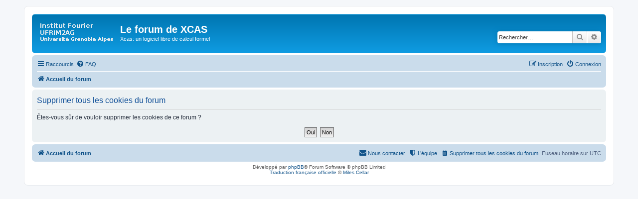

--- FILE ---
content_type: application/javascript
request_url: https://xcas.univ-grenoble-alpes.fr/forum/styles/prosilver/template/forum_fn.js?assets_version=3
body_size: 6747
content:
/* global phpbb */

/**
* phpBB3 forum functions
*/

/**
* Find a member
*/
function find_username(url) {
	'use strict';

	popup(url, 760, 570, '_usersearch');
	return false;
}

/**
* Window popup
*/
function popup(url, width, height, name) {
	'use strict';

	if (!name) {
		name = '_popup';
	}

	window.open(url.replace(/&amp;/g, '&'), name, 'height=' + height + ',resizable=yes,scrollbars=yes, width=' + width);
	return false;
}

/**
* Jump to page
*/
function pageJump(item) {
	'use strict';

	var page = parseInt(item.val(), 10),
		perPage = item.attr('data-per-page'),
		baseUrl = item.attr('data-base-url'),
		startName = item.attr('data-start-name');

	if (page !== null && !isNaN(page) && page === Math.floor(page) && page > 0) {
		if (baseUrl.indexOf('?') === -1) {
			document.location.href = baseUrl + '?' + startName + '=' + ((page - 1) * perPage);
		} else {
			document.location.href = baseUrl.replace(/&amp;/g, '&') + '&' + startName + '=' + ((page - 1) * perPage);
		}
	}
}

/**
* Mark/unmark checklist
* id = ID of parent container, name = name prefix, state = state [true/false]
*/
function marklist(id, name, state) {
	'use strict';

	jQuery('#' + id + ' input[type=checkbox][name]').each(function() {
		var $this = jQuery(this);
		if ($this.attr('name').substr(0, name.length) === name && !$this.prop('disabled')) {
			$this.prop('checked', state);
		}
	});
}

/**
* Resize viewable area for attached image or topic review panel (possibly others to come)
* e = element
*/
function viewableArea(e, itself) {
	'use strict';

	if (!e) {
		return;
	}

	if (!itself) {
		e = e.parentNode;
	}

	if (!e.vaHeight) {
		// Store viewable area height before changing style to auto
		e.vaHeight = e.offsetHeight;
		e.vaMaxHeight = e.style.maxHeight;
		e.style.height = 'auto';
		e.style.maxHeight = 'none';
		e.style.overflow = 'visible';
	} else {
		// Restore viewable area height to the default
		e.style.height = e.vaHeight + 'px';
		e.style.overflow = 'auto';
		e.style.maxHeight = e.vaMaxHeight;
		e.vaHeight = false;
	}
}

/**
* Alternate display of subPanels
*/
jQuery(function($) {
	'use strict';

	$('.sub-panels').each(function() {

		var $childNodes = $('a[data-subpanel]', this),
			panels = $childNodes.map(function () {
				return this.getAttribute('data-subpanel');
			}),
			showPanel = this.getAttribute('data-show-panel');

		if (panels.length) {
			activateSubPanel(showPanel, panels);
			$childNodes.click(function () {
				activateSubPanel(this.getAttribute('data-subpanel'), panels);
				return false;
			});
		}
	});
});

/**
* Activate specific subPanel
*/
function activateSubPanel(p, panels) {
	'use strict';

	var i, showPanel;

	if (typeof p === 'string') {
		showPanel = p;
	}
	$('input[name="show_panel"]').val(showPanel);

	if (typeof panels === 'undefined') {
		panels = jQuery('.sub-panels a[data-subpanel]').map(function() {
			return this.getAttribute('data-subpanel');
		});
	}

	for (i = 0; i < panels.length; i++) {
		jQuery('#' + panels[i]).css('display', panels[i] === showPanel ? 'block' : 'none');
		jQuery('#' + panels[i] + '-tab').toggleClass('activetab', panels[i] === showPanel);
	}
}

function selectCode(a) {
	'use strict';

	// Get ID of code block
	var e = a.parentNode.parentNode.getElementsByTagName('CODE')[0];
	var s, r;

	// Not IE and IE9+
	if (window.getSelection) {
		s = window.getSelection();
		// Safari and Chrome
		if (s.setBaseAndExtent) {
			var l = (e.innerText.length > 1) ? e.innerText.length - 1 : 1;
			try {
				s.setBaseAndExtent(e, 0, e, l);
			} catch (error) {
				r = document.createRange();
				r.selectNodeContents(e);
				s.removeAllRanges();
				s.addRange(r);
			}
		}
		// Firefox and Opera
		else {
			// workaround for bug # 42885
			if (window.opera && e.innerHTML.substring(e.innerHTML.length - 4) === '<BR>') {
				e.innerHTML = e.innerHTML + '&nbsp;';
			}

			r = document.createRange();
			r.selectNodeContents(e);
			s.removeAllRanges();
			s.addRange(r);
		}
	}
	// Some older browsers
	else if (document.getSelection) {
		s = document.getSelection();
		r = document.createRange();
		r.selectNodeContents(e);
		s.removeAllRanges();
		s.addRange(r);
	}
	// IE
	else if (document.selection) {
		r = document.body.createTextRange();
		r.moveToElementText(e);
		r.select();
	}
}

var inAutocomplete = false;
var lastKeyEntered = '';

/**
* Check event key
*/
function phpbbCheckKey(event) {
	'use strict';

	// Keycode is array down or up?
	if (event.keyCode && (event.keyCode === 40 || event.keyCode === 38)) {
		inAutocomplete = true;
	}

	// Make sure we are not within an "autocompletion" field
	if (inAutocomplete) {
		// If return pressed and key changed we reset the autocompletion
		if (!lastKeyEntered || lastKeyEntered === event.which) {
			inAutocomplete = false;
			return true;
		}
	}

	// Keycode is not return, then return. ;)
	if (event.which !== 13) {
		lastKeyEntered = event.which;
		return true;
	}

	return false;
}

/**
* Apply onkeypress event for forcing default submit button on ENTER key press
*/
jQuery(function($) {
	'use strict';

	$('form input[type=text], form input[type=password]').on('keypress', function (e) {
		var defaultButton = $(this).parents('form').find('input[type=submit].default-submit-action');

		if (!defaultButton || defaultButton.length <= 0) {
			return true;
		}

		if (phpbbCheckKey(e)) {
			return true;
		}

		if ((e.which && e.which === 13) || (e.keyCode && e.keyCode === 13)) {
			defaultButton.click();
			return false;
		}

		return true;
	});
});

/**
* Functions for user search popup
*/
function insertUser(formId, value) {
	'use strict';

	var $form = jQuery(formId),
		formName = $form.attr('data-form-name'),
		fieldName = $form.attr('data-field-name'),
		item = opener.document.forms[formName][fieldName];

	if (item.value.length && item.type === 'textarea') {
		value = item.value + '\n' + value;
	}

	item.value = value;
}

function insert_marked_users(formId, users) {
	'use strict';

	for (var i = 0; i < users.length; i++) {
		if (users[i].checked) {
			insertUser(formId, users[i].value);
		}
	}

	window.close();
}

function insert_single_user(formId, user) {
	'use strict';

	insertUser(formId, user);
	window.close();
}

/**
* Parse document block
*/
function parseDocument($container) {
	'use strict';

	var test = document.createElement('div'),
		oldBrowser = (typeof test.style.borderRadius === 'undefined'),
		$body = $('body');

	/**
	* Reset avatar dimensions when changing URL or EMAIL
	*/
	$container.find('input[data-reset-on-edit]').on('keyup', function() {
		$(this.getAttribute('data-reset-on-edit')).val('');
	});

	/**
	* Pagination
	*/
	$container.find('.pagination .page-jump-form :button').click(function() {
		var $input = $(this).siblings('input.inputbox');
		pageJump($input);
	});

	$container.find('.pagination .page-jump-form input.inputbox').on('keypress', function(event) {
		if (event.which === 13 || event.keyCode === 13) {
			event.preventDefault();
			pageJump($(this));
		}
	});

	$container.find('.pagination .dropdown-trigger').click(function() {
		var $dropdownContainer = $(this).parent();
		// Wait a little bit to make sure the dropdown has activated
		setTimeout(function() {
			if ($dropdownContainer.hasClass('dropdown-visible')) {
				$dropdownContainer.find('input.inputbox').focus();
			}
		}, 100);
	});

	/**
	* Adjust HTML code for IE8 and older versions
	*/
	// if (oldBrowser) {
	// 	// Fix .linklist.bulletin lists
	// 	$container
	// 		.find('ul.linklist.bulletin > li')
	// 		.filter(':first-child, .rightside:last-child')
	// 		.addClass('no-bulletin');
	// }

	/**
	* Resize navigation (breadcrumbs) block to keep all links on same line
	*/
	$container.find('.navlinks').each(function() {
		var $this = $(this),
			$left = $this.children().not('.rightside'),
			$right = $this.children('.rightside');

		if ($left.length !== 1 || !$right.length) {
			return;
		}

		function resize() {
			var width = 0,
				diff = $left.outerWidth(true) - $left.width(),
				minWidth = Math.max($this.width() / 3, 240),
				maxWidth;

			$right.each(function() {
				var $this = $(this);
				if ($this.is(':visible')) {
					width += $this.outerWidth(true);
				}
			});

			maxWidth = $this.width() - width - diff;
			$left.css('max-width', Math.floor(Math.max(maxWidth, minWidth)) + 'px');
		}

		resize();
		$(window).resize(resize);
	});

	/**
	* Makes breadcrumbs responsive
	*/
	$container.find('.breadcrumbs:not([data-skip-responsive])').each(function() {
		var $this = $(this),
			$links = $this.find('.crumb'),
			length = $links.length,
			classes = ['wrapped-max', 'wrapped-wide', 'wrapped-medium', 'wrapped-small', 'wrapped-tiny'],
			classesLength = classes.length,
			maxHeight = 0,
			lastWidth = false,
			wrapped = false;

		// Set tooltips
		$this.find('a').each(function() {
			var $link = $(this);
			$link.attr('title', $link.text());
		});

		// Function that checks breadcrumbs
		function check() {
			var height = $this.height(),
				width;

			// Test max-width set in code for .navlinks above
			width = parseInt($this.css('max-width'), 10);
			if (!width) {
				width = $body.width();
			}

			maxHeight = parseInt($this.css('line-height'), 10);
			$links.each(function() {
				if ($(this).height() > 0) {
					maxHeight = Math.max(maxHeight, $(this).outerHeight(true));
				}
			});

			if (height <= maxHeight) {
				if (!wrapped || lastWidth === false || lastWidth >= width) {
					return;
				}
			}
			lastWidth = width;

			if (wrapped) {
				$this.removeClass('wrapped').find('.crumb.wrapped').removeClass('wrapped ' + classes.join(' '));
				if ($this.height() <= maxHeight) {
					return;
				}
			}

			wrapped = true;
			$this.addClass('wrapped');
			if ($this.height() <= maxHeight) {
				return;
			}

			for (var i = 0; i < classesLength; i++) {
				for (var j = length - 1; j >= 0; j--) {
					$links.eq(j).addClass('wrapped ' + classes[i]);
					if ($this.height() <= maxHeight) {
						return;
					}
				}
			}
		}

		// Run function and set event
		check();
		$(window).resize(check);
	});

	/**
	* Responsive link lists
	*/
	var selector = '.linklist:not(.navlinks, [data-skip-responsive]),' +
		'.postbody .post-buttons:not([data-skip-responsive])';
	$container.find(selector).each(function() {
		var $this = $(this),
			filterSkip = '.breadcrumbs, [data-skip-responsive]',
			filterLast = '.edit-icon, .quote-icon, [data-last-responsive]',
			$linksAll = $this.children(),
			$linksNotSkip = $linksAll.not(filterSkip), // All items that can potentially be hidden
			$linksFirst = $linksNotSkip.not(filterLast), // The items that will be hidden first
			$linksLast = $linksNotSkip.filter(filterLast), // The items that will be hidden last
			persistent = $this.attr('id') === 'nav-main', // Does this list already have a menu (such as quick-links)?
			html = '<li class="responsive-menu hidden"><a href="javascript:void(0);" class="js-responsive-menu-link responsive-menu-link"><i class="icon fa-bars fa-fw" aria-hidden="true"></i></a><div class="dropdown"><div class="pointer"><div class="pointer-inner" /></div><ul class="dropdown-contents" /></div></li>',
			slack = 3; // Vertical slack space (in pixels). Determines how sensitive the script is in determining whether a line-break has occured.

		// Add a hidden drop-down menu to each links list (except those that already have one)
		if (!persistent) {
			if ($linksNotSkip.is('.rightside')) {
				$linksNotSkip.filter('.rightside:first').before(html);
				$this.children('.responsive-menu').addClass('rightside');
			} else {
				$this.append(html);
			}
		}

		// Set some object references and initial states
		var $menu = $this.children('.responsive-menu'),
			$menuContents = $menu.find('.dropdown-contents'),
			persistentContent = $menuContents.find('li:not(.separator)').length,
			lastWidth = false,
			compact = false,
			responsive1 = false,
			responsive2 = false,
			copied1 = false,
			copied2 = false,
			maxHeight = 0;

		// Find the tallest element in the list (we assume that all elements are roughly the same height)
		$linksAll.each(function() {
			if (!$(this).height()) {
				return;
			}
			maxHeight = Math.max(maxHeight, $(this).outerHeight(true));
		});
		if (maxHeight < 1) {
			return; // Shouldn't be possible, but just in case, abort
		} else {
			maxHeight = maxHeight + slack;
		}

		function check() {
			var width = $body.width();
			// We can't make it any smaller than this, so just skip
			if (responsive2 && compact && (width <= lastWidth)) {
				return;
			}
			lastWidth = width;

			// Reset responsive and compact layout
			if (responsive1 || responsive2) {
				$linksNotSkip.removeClass('hidden');
				$menuContents.children('.clone').addClass('hidden');
				responsive1 = responsive2 = false;
			}
			if (compact) {
				$this.removeClass('compact');
				compact = false;
			}

			// Unhide the quick-links menu if it has "persistent" content
			if (persistent && persistentContent) {
				$menu.removeClass('hidden');
			} else {
				$menu.addClass('hidden');
			}

			// Nothing to resize if block's height is not bigger than tallest element's height
			if ($this.height() <= maxHeight) {
				return;
			}

			// STEP 1: Compact
			if (!compact) {
				$this.addClass('compact');
				compact = true;
			}
			if ($this.height() <= maxHeight) {
				return;
			}

			// STEP 2: First responsive set - compact
			if (compact) {
				$this.removeClass('compact');
				compact = false;
			}
			// Copy the list items to the dropdown
			if (!copied1) {
				var $clones1 = $linksFirst.clone();
				$menuContents.prepend($clones1.addClass('clone clone-first').removeClass('leftside rightside'));

				if ($this.hasClass('post-buttons')) {
					$('.button', $menuContents).removeClass('button');
					$('.sr-only', $menuContents).removeClass('sr-only');
					$('.js-responsive-menu-link').addClass('button').addClass('button-icon-only');
					$('.js-responsive-menu-link .icon').removeClass('fa-bars').addClass('fa-ellipsis-h');
				}
				copied1 = true;
			}
			if (!responsive1) {
				$linksFirst.addClass('hidden');
				responsive1 = true;
				$menuContents.children('.clone-first').removeClass('hidden');
				$menu.removeClass('hidden');
			}
			if ($this.height() <= maxHeight) {
				return;
			}

			// STEP 3: First responsive set + compact
			if (!compact) {
				$this.addClass('compact');
				compact = true;
			}
			if ($this.height() <= maxHeight) {
				return;
			}

			// STEP 4: Last responsive set - compact
			if (!$linksLast.length) {
				return; // No other links to hide, can't do more
			}
			if (compact) {
				$this.removeClass('compact');
				compact = false;
			}
			// Copy the list items to the dropdown
			if (!copied2) {
				var $clones2 = $linksLast.clone();
				$menuContents.prepend($clones2.addClass('clone clone-last').removeClass('leftside rightside'));
				copied2 = true;
			}
			if (!responsive2) {
				$linksLast.addClass('hidden');
				responsive2 = true;
				$menuContents.children('.clone-last').removeClass('hidden');
			}
			if ($this.height() <= maxHeight) {
				return;
			}

			// STEP 5: Last responsive set + compact
			if (!compact) {
				$this.addClass('compact');
				compact = true;
			}
		}

		if (!persistent) {
			phpbb.registerDropdown($menu.find('a.js-responsive-menu-link'), $menu.find('.dropdown'), false);
		}

		// If there are any images in the links list, run the check again after they have loaded
		$linksAll.find('img').each(function() {
			$(this).load(function() {
				check();
			});
		});

		check();
		$(window).resize(check);
	});

	/**
	* Do not run functions below for old browsers
	*/
	if (oldBrowser) {
		return;
	}

	/**
	* Adjust topiclist lists with check boxes
	*/
	$container.find('ul.topiclist dd.mark').siblings('dt').children('.list-inner').addClass('with-mark');

	/**
	* Appends contents of all extra columns to first column in
	* .topiclist lists for mobile devices. Copies contents as is.
	*
	* To add that functionality to .topiclist list simply add
	* responsive-show-all to list of classes
	*/
	$container.find('.topiclist.responsive-show-all > li > dl').each(function() {
		var $this = $(this),
			$block = $this.find('dt .responsive-show:last-child'),
			first = true;

		// Create block that is visible only on mobile devices
		if (!$block.length) {
			$this.find('dt > .list-inner').append('<div class="responsive-show" style="display:none;" />');
			$block = $this.find('dt .responsive-show:last-child');
		} else {
			first = ($.trim($block.text()).length === 0);
		}

		// Copy contents of each column
		$this.find('dd').not('.mark').each(function() {
			var column = $(this),
				$children = column.children(),
				html = column.html();

			if ($children.length === 1 && $children.text() === column.text()) {
				html = $children.html();
			}

			$block.append((first ? '' : '<br />') + html);

			first = false;
		});
	});

	/**
	* Same as above, but prepends text from header to each
	* column before contents of that column.
	*
	* To add that functionality to .topiclist list simply add
	* responsive-show-columns to list of classes
	*/
	$container.find('.topiclist.responsive-show-columns').each(function() {
		var $list = $(this),
			headers = [],
			headersLength = 0;

		// Find all headers, get contents
		$list.prev('.topiclist').find('li.header dd').not('.mark').each(function() {
			headers.push($(this).text());
			headersLength++;
		});

		if (!headersLength) {
			return;
		}

		// Parse each row
		$list.find('dl').each(function() {
			var $this = $(this),
				$block = $this.find('dt .responsive-show:last-child'),
				first = true;

			// Create block that is visible only on mobile devices
			if (!$block.length) {
				$this.find('dt > .list-inner').append('<div class="responsive-show" style="display:none;" />');
				$block = $this.find('dt .responsive-show:last-child');
			} else {
				first = ($.trim($block.text()).length === 0);
			}

			// Copy contents of each column
			$this.find('dd').not('.mark').each(function(i) {
				var column = $(this),
					children = column.children(),
					html = column.html();

				if (children.length === 1 && children.text() === column.text()) {
					html = children.html();
				}

				// Prepend contents of matching header before contents of column
				if (i < headersLength) {
					html = headers[i] + ': <strong>' + html + '</strong>';
				}

				$block.append((first ? '' : '<br />') + html);

				first = false;
			});
		});
	});

	/**
	* Responsive tables
	*/
	$container.find('table.table1').not('.not-responsive').each(function() {
		var $this = $(this),
			$th = $this.find('thead > tr > th'),
			headers = [],
			totalHeaders = 0,
			i, headersLength;

		// Find each header
		$th.each(function(column) {
			var cell = $(this),
				colspan = parseInt(cell.attr('colspan'), 10),
				dfn = cell.attr('data-dfn'),
				text = dfn ? dfn : cell.text();

			colspan = isNaN(colspan) || colspan < 1 ? 1 : colspan;

			for (i = 0; i < colspan; i++) {
				headers.push(text);
			}
			totalHeaders++;

			if (dfn && !column) {
				$this.addClass('show-header');
			}
		});

		headersLength = headers.length;

		// Add header text to each cell as <dfn>
		$this.addClass('responsive');

		if (totalHeaders < 2) {
			$this.addClass('show-header');
			return;
		}

		$this.find('tbody > tr').each(function() {
			var row = $(this),
				cells = row.children('td'),
				column = 0;

			if (cells.length === 1) {
				row.addClass('big-column');
				return;
			}

			cells.each(function() {
				var cell = $(this),
					colspan = parseInt(cell.attr('colspan'), 10),
					text = $.trim(cell.text());

				if (headersLength <= column) {
					return;
				}

				if ((text.length && text !== '-') || cell.children().length) {
					cell.prepend('<dfn style="display: none;">' + headers[column] + '</dfn>');
				} else {
					cell.addClass('empty');
				}

				colspan = isNaN(colspan) || colspan < 1 ? 1 : colspan;
				column += colspan;
			});
		});
	});

	/**
	* Hide empty responsive tables
	*/
	$container.find('table.responsive > tbody').not('.responsive-skip-empty').each(function() {
		var $items = $(this).children('tr');
		if (!$items.length) {
			$(this).parent('table:first').addClass('responsive-hide');
		}
	});

	/**
	* Responsive tabs
	*/
	$container.find('#tabs, #minitabs').not('[data-skip-responsive]').each(function() {
		var $this = $(this),
			$ul = $this.children(),
			$tabs = $ul.children().not('[data-skip-responsive]'),
			$links = $tabs.children('a'),
			$item = $ul.append('<li class="tab responsive-tab" style="display:none;"><a href="javascript:void(0);" class="responsive-tab-link">&nbsp;</a><div class="dropdown tab-dropdown" style="display: none;"><div class="pointer"><div class="pointer-inner" /></div><ul class="dropdown-contents" /></div></li>').find('li.responsive-tab'),
			$menu = $item.find('.dropdown-contents'),
			maxHeight = 0,
			lastWidth = false,
			responsive = false;

		$links.each(function() {
			var $this = $(this);
			maxHeight = Math.max(maxHeight, Math.max($this.outerHeight(true), $this.parent().outerHeight(true)));
		});

		function check() {
			var width = $body.width(),
				height = $this.height();

			if (!arguments.length && (!responsive || width <= lastWidth) && height <= maxHeight) {
				return;
			}

			$tabs.show();
			$item.hide();

			lastWidth = width;
			height = $this.height();
			if (height <= maxHeight) {
				if ($item.hasClass('dropdown-visible')) {
					phpbb.toggleDropdown.call($item.find('a.responsive-tab-link').get(0));
				}
				return;
			}

			responsive = true;
			$item.show();
			$menu.html('');

			var $availableTabs = $tabs.filter(':not(.activetab, .responsive-tab)'),
				total = $availableTabs.length,
				i, $tab;

			for (i = total - 1; i >= 0; i--) {
				$tab = $availableTabs.eq(i);
				$menu.prepend($tab.clone(true).removeClass('tab'));
				$tab.hide();
				if ($this.height() <= maxHeight) {
					$menu.find('a').click(function() {
						check(true);
					});
					return;
				}
			}
			$menu.find('a').click(function() {
				check(true);
			});
		}

		var $tabLink = $item.find('a.responsive-tab-link');
		phpbb.registerDropdown($tabLink, $item.find('.dropdown'), {
			visibleClass: 'activetab'
		});

		check(true);
		$(window).resize(check);
	});

	/**
	 * Hide UCP/MCP navigation if there is only 1 item
	 */
	$container.find('#navigation').each(function() {
		var $items = $(this).children('ol, ul').children('li');
		if ($items.length === 1) {
			$(this).addClass('responsive-hide');
		}
	});

	/**
	* Replace responsive text
	*/
	$container.find('[data-responsive-text]').each(function() {
		var $this = $(this),
			fullText = $this.text(),
			responsiveText = $this.attr('data-responsive-text'),
			responsive = false;

		function check() {
			if ($(window).width() > 700) {
				if (!responsive) {
					return;
				}
				$this.text(fullText);
				responsive = false;
				return;
			}
			if (responsive) {
				return;
			}
			$this.text(responsiveText);
			responsive = true;
		}

		check();
		$(window).resize(check);
	});
}

/**
* Run onload functions
*/
jQuery(function($) {
	'use strict';

	// Swap .nojs and .hasjs
	$('#phpbb.nojs').toggleClass('nojs hasjs');
	$('#phpbb').toggleClass('hastouch', phpbb.isTouch);
	$('#phpbb.hastouch').removeClass('notouch');

	// Focus forms
	$('form[data-focus]:first').each(function() {
		$('#' + this.getAttribute('data-focus')).focus();
	});

	parseDocument($('body'));
});
